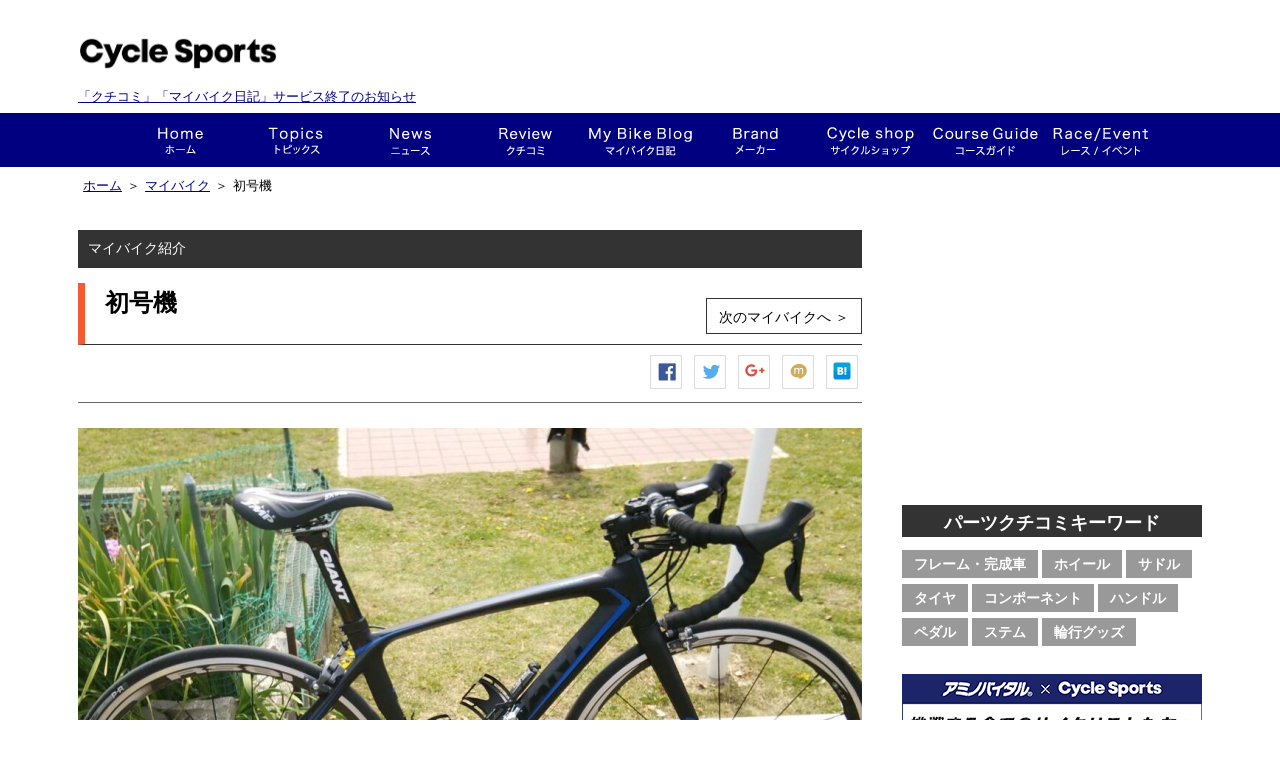

--- FILE ---
content_type: text/html; charset=utf-8
request_url: https://my.cyclesports.jp/mybike/show/1390?from=thumbnail
body_size: 61513
content:
<!DOCTYPE html>
<html>

<head profile="http://www.w3.org/1999/xhtml/vocab">
  <script async src="//pagead2.googlesyndication.com/pagead/js/adsbygoogle.js"></script>
  <script>
  (adsbygoogle = window.adsbygoogle || []).push({
  google_ad_client: "ca-pub-9954395193987966",
  enable_page_level_ads: true
  });
  </script>
  <meta charset="UTF-8" />
  <title>初号機 natukiさんの This is my bike!! | サイクルスポーツ.ｊｐ</title>
  <meta http-equiv="Content-Type" content="text/html; charset=utf-8" />
<meta property="og:site_name" content="サイクルスポーツ.JP" />
<meta property="og:description" content="ジャイアント　TCRコンポジット1 2013年モデル。  カーボンフレーム＆ブレーキ以外アルテグラの..." />
<link rel="shortcut icon" href="https://my.cyclesports.jp/sites/all/themes/cyclesports_plus/favicon.ico" type="image/vnd.microsoft.icon" />
<meta property="og:type" content="article" />
<meta property="og:title" content="「初号機」natukiさんのThis is my bike!!" />
<meta name="Generator" content="Drupal 7 (http://drupal.org)" />
<meta name="description" content="「初号機」natukiさんのThis is my bike!!です。ログインして感想を投票しよう。サイクルスポーツ.jpであなたの自転車を登録できます！" />
<meta name="Keywords" content="ULTEGRA 6800系（リヤ11速）,WH-R81-C35,SMP HYBRID,mavic  Zxellium ELiTE" />
<meta property="og:image" content="https://my.cyclesports.jp/system/files/styles/image_fb_share/private/image_158.jpg?itok=gNu4Hc5y" />
  <link type="text/css" rel="stylesheet" href="https://my.cyclesports.jp/sites/default/files/css/css_xE-rWrJf-fncB6ztZfd2huxqgxu4WO-qwma6Xer30m4.css" media="all" />
<link type="text/css" rel="stylesheet" href="https://my.cyclesports.jp/sites/default/files/css/css_pfQB4yTRdcMCpOYZs2eLWIthmv3nStwO1Yg4dqPrgoU.css" media="all" />
<link type="text/css" rel="stylesheet" href="https://my.cyclesports.jp/sites/default/files/css/css_fEIYHf7a6__HmaZI0WMfFyuL6hwZU7kJ4ooi1KzkINI.css" media="all" />
<link type="text/css" rel="stylesheet" href="https://my.cyclesports.jp/sites/default/files/css/css_LDbKKhRcCOZvE55BQRbl5X5ntsanRXKV7AbXy9vcsaY.css" media="all" />

  <script type="text/javascript" src="https://my.cyclesports.jp/sites/default/files/js/js_x0MhBQfHNAIO1NwkQgzf_TGN4b8eMmKre3nqUfoQv3w.js"></script>
<script type="text/javascript" src="https://my.cyclesports.jp/sites/default/files/js/js_BLxotNs2yt7YGlf9QRI9L9AMfdnkQfnN-_ADBTW3SiE.js"></script>
<script type="text/javascript" src="https://my.cyclesports.jp/sites/default/files/js/js__YJOs_bWLVKbg5YOiB4WPq3NZBSJuxu2i_-JOK0_RsE.js"></script>
<script type="text/javascript" src="https://my.cyclesports.jp/sites/default/files/js/js_bwb3N80rnOFR4ApTTzRuC3D7COjv_eOO81SEH1dn4Lo.js"></script>
<script type="text/javascript">
<!--//--><![CDATA[//><!--
(function(i,s,o,g,r,a,m){i["GoogleAnalyticsObject"]=r;i[r]=i[r]||function(){(i[r].q=i[r].q||[]).push(arguments)},i[r].l=1*new Date();a=s.createElement(o),m=s.getElementsByTagName(o)[0];a.async=1;a.src=g;m.parentNode.insertBefore(a,m)})(window,document,"script","https://www.google-analytics.com/analytics.js","ga");ga("create", "UA-41862016-1", {"cookieDomain":"auto"});ga("send", "pageview");
//--><!]]>
</script>
<script type="text/javascript" src="https://my.cyclesports.jp/sites/default/files/js/js_NudgPP6uM_n7IpBv-yvSV2Fdm4p1lbwb3Uid-1Kk3sE.js"></script>
<script type="text/javascript">
<!--//--><![CDATA[//><!--
// User Heat Tag
(function(add, cla){window['UserHeatTag']=cla;window[cla]=window[cla]||function(){(window[cla].q=window[cla].q||[]).push(arguments)},window[cla].l=1*new Date();var ul=document.createElement('script');var tag = document.getElementsByTagName('script')[0];ul.async=1;ul.src=add;tag.parentNode.insertBefore(ul,tag);})('//uh.nakanohito.jp/uhj2/uh.js', '_uhtracker');_uhtracker({id:'uhKrzFiliR'});
//--><!]]>
</script>
<script type="text/javascript">
<!--//--><![CDATA[//><!--
jQuery.extend(Drupal.settings, {"basePath":"\/","pathPrefix":"","ajaxPageState":{"theme":"cyclesports_plus","theme_token":"sNnegNQtU1WHPjkBVXrwH-7YuynsI00_DpERxC66jUM","jquery_version":"1.8","js":{"0":1,"1":1,"sites\/all\/modules\/jquery_update\/replace\/jquery\/1.8\/jquery.min.js":1,"misc\/jquery.once.js":1,"misc\/drupal.js":1,"sites\/all\/modules\/jquery_update\/replace\/ui\/external\/jquery.cookie.js":1,"sites\/all\/modules\/jquery_update\/replace\/misc\/jquery.form.min.js":1,"misc\/ajax.js":1,"sites\/all\/modules\/jquery_update\/js\/jquery_update.js":1,"sites\/all\/modules\/lazyloader\/jquery.lazyloader.js":1,"sites\/all\/modules\/fb\/fb.js":1,"public:\/\/languages\/ja_6GfDn6_D3nzVRyHqPtn8Nd3LHSPCcBc-kLMaWkuEBA0.js":1,"sites\/all\/libraries\/colorbox\/jquery.colorbox-min.js":1,"sites\/all\/modules\/colorbox\/js\/colorbox.js":1,"sites\/all\/modules\/colorbox\/styles\/default\/colorbox_style.js":1,"sites\/all\/modules\/colorbox\/js\/colorbox_load.js":1,"sites\/all\/modules\/views\/js\/base.js":1,"misc\/progress.js":1,"sites\/all\/modules\/views\/js\/ajax_view.js":1,"sites\/all\/modules\/google_analytics\/googleanalytics.js":1,"2":1,"sites\/all\/themes\/cyclesports_common\/js\/cyclesports_common.js":1,"sites\/all\/themes\/cyclesports_common\/js\/cyclesports_banner.js":1,"sites\/all\/themes\/cyclesports_common\/js\/cyclesports_userinfo.js":1,"sites\/all\/themes\/cyclesports_common\/js\/jquery.animate-colors-min.js":1,"sites\/all\/themes\/cyclesports_plus\/js\/mybike.js":1,"sites\/all\/themes\/cyclesports_plus\/js\/cs_analytics.js":1,"sites\/all\/themes\/cyclesports_plus\/js\/wookmark.min.js":1,"sites\/all\/themes\/cyclesports_plus\/js\/jquery.tile.min.js":1,"sites\/all\/themes\/cyclesports_plus\/js\/jquery.shuffle.min.js":1,"sites\/all\/themes\/cyclesports_plus\/js\/jquery.bxslider.min.js":1,"sites\/all\/themes\/cyclesports_plus\/js\/cs_beginner_roadbyke.js":1,"3":1},"css":{"modules\/system\/system.base.css":1,"modules\/system\/system.menus.css":1,"modules\/system\/system.messages.css":1,"modules\/system\/system.theme.css":1,"modules\/comment\/comment.css":1,"sites\/all\/modules\/date\/date_api\/date.css":1,"sites\/all\/modules\/date\/date_popup\/themes\/datepicker.1.7.css":1,"modules\/field\/theme\/field.css":1,"sites\/all\/modules\/logintoboggan\/logintoboggan.css":1,"modules\/node\/node.css":1,"modules\/search\/search.css":1,"modules\/user\/user.css":1,"sites\/all\/modules\/views\/css\/views.css":1,"sites\/all\/modules\/lazyloader\/lazyloader.css":1,"sites\/all\/modules\/colorbox\/styles\/default\/colorbox_style.css":1,"sites\/all\/modules\/ctools\/css\/ctools.css":1,"sites\/all\/modules\/panels\/css\/panels.css":1,"sites\/all\/themes\/cyclesports_common\/css\/base.css":1,"sites\/all\/themes\/cyclesports_common\/css\/utility.css":1,"sites\/all\/themes\/cyclesports_common\/css\/compornent.css":1,"sites\/all\/themes\/cyclesports_common\/css\/layout.css":1,"sites\/all\/themes\/cyclesports_plus\/css\/admin_style.css":1,"sites\/all\/themes\/cyclesports_plus\/css\/cs_base.css":1,"sites\/all\/themes\/cyclesports_plus\/css\/common.css":1,"sites\/all\/themes\/cyclesports_plus\/css\/common2.css":1,"sites\/all\/themes\/cyclesports_plus\/css\/cs_fivestar.css":1,"sites\/all\/themes\/cyclesports_plus\/css\/cs_member.css":1,"sites\/all\/themes\/cyclesports_plus\/css\/cs_wom.css":1,"sites\/all\/themes\/cyclesports_plus\/css\/cs_parts.css":1,"sites\/all\/themes\/cyclesports_plus\/css\/cs_request.css":1,"sites\/all\/themes\/cyclesports_plus\/css\/cs_mybike.css":1,"sites\/all\/themes\/cyclesports_plus\/css\/cs_news.css":1,"sites\/all\/themes\/cyclesports_plus\/css\/cs_terms.css":1,"sites\/all\/themes\/cyclesports_plus\/css\/cs_help.css":1,"sites\/all\/themes\/cyclesports_plus\/css\/cs_banner.css":1,"sites\/all\/themes\/cyclesports_plus\/css\/cs_sns.css":1,"sites\/all\/themes\/cyclesports_plus\/css\/cs_ranking.css":1,"sites\/all\/themes\/cyclesports_plus\/css\/cs_notice.css":1,"sites\/all\/themes\/cyclesports_plus\/css\/cs_course_guide.css":1,"sites\/all\/themes\/cyclesports_plus\/css\/cs_campaign.css":1,"sites\/all\/themes\/cyclesports_plus\/css\/cs_beginner_roadbyke.css":1,"sites\/all\/themes\/cyclesports_plus\/css\/cyclesports_plus.css":1,"sites\/all\/themes\/cyclesports_plus\/css\/module_reset.css":1}},"colorbox":{"opacity":"0.85","current":"{current} of {total}","previous":"\u00ab Prev","next":"Next \u00bb","close":"Close","maxWidth":"98%","maxHeight":"98%","fixed":true,"mobiledetect":true,"mobiledevicewidth":"480px"},"views":{"ajax_path":"\/views\/ajax","ajaxViews":{"views_dom_id:da1527a020b910caa6d1aea05ecdc25f":{"view_name":"mybike_diary_view","view_display_id":"default","view_args":"1390","view_path":"mybike\/show\/1390","view_base_path":"mybike\/diary","view_dom_id":"da1527a020b910caa6d1aea05ecdc25f","pager_element":0}}},"urlIsAjaxTrusted":{"\/views\/ajax":true},"googleanalytics":{"trackColorbox":1}});
//--><!]]>
</script>
</head>
<body class="html not-front not-logged-in one-sidebar sidebar-first page-mybike page-mybike-show page-mybike-show- page-mybike-show-1390" >
    <div id="page-wrapper">
  <div id="header">
    <div class="header__upper">
  <div style="width: 400px;" class="header__logo">
    <p class="header__logo__site-title"><a href="https://old.cyclesports.jp/"><img src="/sites/all/themes/cyclesports_plus/images/layout/logo.png?v=2019020805"></a></p>
        <p class="endMes" style="margin: 0; font-size: 13px;padding-top: 12px;"><a href="https://www.cyclesports.jp/announcement2022/">「クチコミ」「マイバイク日記」サービス終了のお知らせ</a></p>
  </div>
  <div class="header__banner">
      </div>
  <div class="header__user">
      </div>
</div>
<div id="g-navi">
  <div class="wrapper">
    <div class="inner">
      <ul class="g-navi__menu">
        <li class="g-navi__menu__item g-navi__menu__item--home">
          <a href="https://old.cyclesports.jp/" class="g-navi__menu__item__btn">ホーム</a>
        </li>
        <li class="g-navi__menu__item g-navi__menu__item--cyspo-topics">
          <a href="https://old.cyclesports.jp/articles" class="g-navi__menu__item__btn">トピックス</a>
        </li>
        <li class="g-navi__menu__item g-navi__menu__item--news">
          <a href="https://old.cyclesports.jp/depot" class="g-navi__menu__item__btn">ニュース</a>
          <div class="sub-menu-area">
            <ul class="g-navi__menu__sub-menu">
              <li class="g-navi__menu__sub-menu__item">
                <a href="https://old.cyclesports.jp/depot?qt-news_list_tab=1" class="g-navi__menu__sub-menu__item__btn">新製品</a>
              </li>
              <li class="g-navi__menu__sub-menu__item">
                <a href="https://old.cyclesports.jp/depot?qt-news_list_tab=2" class="g-navi__menu__sub-menu__item__btn">レース</a>
              </li>
              <li class="g-navi__menu__sub-menu__item">
                <a href="https://old.cyclesports.jp/depot?qt-news_list_tab=3" class="g-navi__menu__sub-menu__item__btn">イベント</a>
              </li>
              <li class="g-navi__menu__sub-menu__item">
                <a href="https://old.cyclesports.jp/depot?qt-news_list_tab=4" class="g-navi__menu__sub-menu__item__btn">ショップ</a>
              </li>
              <li class="g-navi__menu__sub-menu__item">
                <a href="https://old.cyclesports.jp/depot?qt-news_list_tab=5" class="g-navi__menu__sub-menu__item__btn">試乗会</a>
              </li>
              <li class="g-navi__menu__sub-menu__item">
                <a href="https://old.cyclesports.jp/depot?qt-news_list_tab=6" class="g-navi__menu__sub-menu__item__btn">その他</a>
              </li>
            </ul>
          </div>
        </li>
        <li class="g-navi__menu__item g-navi__menu__item--wom">
          <a href="/parts/top" class="g-navi__menu__item__btn">クチコミ</a>
          <div class="sub-menu-area">
            <ul class="g-navi__menu__sub-menu">
              <li class="g-navi__menu__sub-menu__item">
                <a href="/parts/search/category/frame" class="g-navi__menu__sub-menu__item__btn">フレーム・完成車</a>
              </li>
              <li class="g-navi__menu__sub-menu__item">
                <a href="/parts/search/category/wheel" class="g-navi__menu__sub-menu__item__btn">ホイール</a>
              </li>
              <li class="g-navi__menu__sub-menu__item">
                <a href="/parts/search/category/saddle" class="g-navi__menu__sub-menu__item__btn">サドル</a>
              </li>
              <li class="g-navi__menu__sub-menu__item">
                <a href="/parts/search/category/component" class="g-navi__menu__sub-menu__item__btn">コンポーネント</a>
              </li>
              <li class="g-navi__menu__sub-menu__item">
                <a href="/parts/search/category/tire" class="g-navi__menu__sub-menu__item__btn">タイヤ</a>
              </li>
              <li class="g-navi__menu__sub-menu__item">
                <a href="/parts/search/category/handle" class="g-navi__menu__sub-menu__item__btn">ハンドル</a>
              </li>
              <li class="g-navi__menu__sub-menu__item">
                <a href="/parts/search/category/pedal" class="g-navi__menu__sub-menu__item__btn">ペダル</a>
              </li>
              <li class="g-navi__menu__sub-menu__item">
                <a href="/parts/search/category/stem" class="g-navi__menu__sub-menu__item__btn">ステム</a>
              </li>
              <li class="g-navi__menu__sub-menu__item">
                <a href="/parts/search/category/carry" class="g-navi__menu__sub-menu__item__btn">輪行グッズ</a>
              </li>
            </ul>
          </div>
        </li>
        <li class="g-navi__menu__item g-navi__menu__item--mybike">
          <a href="/mybike/top" class="g-navi__menu__item__btn">This is my bike!!</a>
          <div class="sub-menu-area">
            <ul class="g-navi__menu__sub-menu">
              <li class="g-navi__menu__sub-menu__item">
                <a href="/mybike/search_result/sort/new" class="g-navi__menu__sub-menu__item__btn">This is my bike!!一覧</a>
              </li>
              <li class="g-navi__menu__sub-menu__item">
                <a href="/mybike/diary/list/sort/new" class="g-navi__menu__sub-menu__item__btn">マイバイク日記</a>
              </li>
              <li class="g-navi__menu__sub-menu__item">
                <a href="/mybike/interview/list" class="g-navi__menu__sub-menu__item__btn">インタビュー</a>
              </li>
            </ul>
          </div>
        </li>
        <li class="g-navi__menu__item g-navi__menu__item--brand">
          <a href="https://old.cyclesports.jp/brand" class="g-navi__menu__item__btn">メーカー</a>
          <div class="sub-menu-area">
            <ul class="g-navi__menu__sub-menu">
              <li class="g-navi__menu__sub-menu__item">
                <a href="https://old.cyclesports.jp/brand?qt-meker_index_tab=1" class="g-navi__menu__sub-menu__item__btn">ROAD（オンロード系）</a>
              </li>
              <li class="g-navi__menu__sub-menu__item">
                <a href="https://old.cyclesports.jp/brand?qt-meker_index_tab=2" class="g-navi__menu__sub-menu__item__btn">MTB（オフロード系）</a>
              </li>
              <li class="g-navi__menu__sub-menu__item">
                <a href="https://old.cyclesports.jp/brand?qt-meker_index_tab=3" class="g-navi__menu__sub-menu__item__btn">パーツ</a>
              </li>
              <li class="g-navi__menu__sub-menu__item">
                <a href="https://old.cyclesports.jp/brand?qt-meker_index_tab=4" class="g-navi__menu__sub-menu__item__btn">ウェア＆ギア</a>
              </li>
            </ul>
          </div>
        </li>
        <li class="g-navi__menu__item g-navi__menu__item--shopnavi">
          <a href="https://old.cyclesports.jp/shopnavi" class="g-navi__menu__item__btn">ショップ</a>
        </li>
        <li class="g-navi__menu__item g-navi__menu__item--course">
          <a href="/course/top/" class="g-navi__menu__item__btn">コースガイド</a>
        </li>
        <li class="g-navi__menu__item g-navi__menu__item--race-event">
          <a href="https://old.cyclesports.jp/race-event_calendar" class="g-navi__menu__item__btn">レース・イベント</a>
        </li>
      </ul>
    </div>
  </div>
</div>
  </div>

  <div id="contents">
    
          <div class="breadcrumb">
        <div class="breadcrumb__inner">
          <ul class="breadcrumb__list"><li class="breadcrumb__list__item"><span><a href="https://old.cyclesports.jp/">ホーム</a></span></li><li class="breadcrumb__list__item">＞<span><a href="/mybike/top">マイバイク</a></span></li><li class="breadcrumb__list__item">＞<span>初号機</span></li></ul>        </div>
      </div>
    
    <div class="contents__wrapper">
      <div class="contents__inner">
        
        <div class="contents__main contents__inner__left">
            <div class="region region-content">
    <div id="block-system-main" class="block block-system">

    
  <div class="content">
    <div class="view view-mybike-show-view view-id-mybike_show_view view-display-id-page view-dom-id-6374651df4c5fb3501a656878a476e32">
        
  
  
      <div class="view-content">
        <div class="views-row views-row-1 views-row-odd views-row-first views-row-last">
    <!--
This is my bike コンテンツ表示時に適用されるテンプレート
ビューモード毎に表示するテンプレートを指定
-->
  <div class="mybike__detail">
  <div class="container-box">
    <div class="container-box__contents-title">
      マイバイク紹介
    </div>

    <div class="container-box__heading">
      <h1>初号機</h1>
              <div class="container-box__heading__info">
          <a href="/mybike/show/1389" class="button">次のマイバイクへ ＞</a>
        </div>
          </div><!-- /.container-box__heading -->

    <div class="container-box__content">
      <div class="mybike__detail__top">
        <div class="mybike__detail__social is-top">
          <ul class="sns-button">
  <li class="sns-button__item sns-button__item--facebook">
    <a href="javascript:void(0);" onclick="window.open('http://www.facebook.com/sharer.php?u=https://my.cyclesports.jp/mybike/show/1390', '', 'width=600,height=400');" rel="nofollow" title="Facebook シェア">Facebook シェア</a>
  </li>
  <li class="sns-button__item sns-button__item--twitter">
    <a href="javascript:void(0);" onclick="window.open('http://twitter.com/share?via=cyspo&url=https://my.cyclesports.jp/mybike/show/1390&text=初号機', '', 'width=600,height=400');" title="ツイートする">ツイートする</a>
  </li>
  <li class="sns-button__item sns-button__item--google">
    <a href="javascript:void(0);" onclick="window.open('https://plus.google.com/share?url=https://my.cyclesports.jp/mybike/show/1390', '', 'width=600,height=400');"  title="Google+で共有する">Google+で共有する</a>
  </li>
  <li class="sns-button__item sns-button__item--mixi">
    <a href="javascript:void(0);" onclick="window.open('http://mixi.jp/share.pl?u=https://my.cyclesports.jp/mybike/show/1390', '', 'width=800,height=600');"  title="mixiチェック">mixiチェック</a>
  </li>
  <li class="sns-button__item sns-button__item--hatena">
    <a href="javascript:void(0);" onclick="window.open('http://b.hatena.ne.jp/add?url=https://my.cyclesports.jp/mybike/show/1390', '', 'width=800,height=600');"  title="はてなブックマーク">はてなブックマーク</a>
  </li>
</ul>        </div>
        <div class="mybike__detail__image">
          <span class="wrap-img">
            <a href="https://my.cyclesports.jp/system/files/styles/default/private/image_158.jpg?itok=l39X3FDP" title="初号機" class="colorbox" data-colorbox-gallery="gallery-node-1390-opQ-D72-MoE" data-cbox-img-attrs="{&quot;title&quot;: &quot;&quot;, &quot;alt&quot;: &quot;&quot;}"><img typeof="foaf:Image" data-src="https://my.cyclesports.jp/system/files/styles/image_mybike_detail/private/image_158.jpg?itok=xEzkmhGu" src="https://my.cyclesports.jp/sites/all/modules/lazyloader/image_placeholder.gif" width="784" height="528" alt="" title="" /><noscript><img typeof="foaf:Image" src="https://my.cyclesports.jp/system/files/styles/image_mybike_detail/private/image_158.jpg?itok=xEzkmhGu" width="784" height="528" alt="" title="" /></noscript></a>          </span>
        </div>
        <div class="mybike__detail__data">
          コメント：0 / View：7252        </div>
        
        <div class="mybike__detail__action clearfix">
          
                            </div><!-- /.mybike__detail__action -->

      </div><!-- /.mybike__detail__top -->

      <div class="mybike__detail__diaries">
        <div class="view view-mybike-diary-view view-id-mybike_diary_view view-display-id-default view-dom-id-da1527a020b910caa6d1aea05ecdc25f">
        
  
  
      <div class="view-empty">
      <div class="container-box__content__heading">
  <h2>マイバイク日記</h2>
  <div class="container-box__content__heading__info">
    <a href="/help/mybike_diary">マイバイク日記とは ＞</a>
  </div>
</div>

<ul class="new-list clearfix">
      <li class="empty">まだ日記は投稿されていません</li>
  </ul>
    </div>
  
  
  
  
  
  
</div>      </div>

      <div class="mybike__detail__owner">
        <div class="mybike__detail__owner__data clearfix">
          <div class="mybike__detail__owner__data__user">
            <div class="mybike__detail__owner__data__user__image">
                <div class="user-picture">
    <img typeof="foaf:Image" data-src="https://my.cyclesports.jp/system/files/styles/user-picture/private/pictures/picture-569-1387928571.jpg?itok=Ets73xkI" src="https://my.cyclesports.jp/sites/all/modules/lazyloader/image_placeholder.gif" width="69" height="69" alt="ユーザー natuki の写真" title="ユーザー natuki の写真" /><noscript><img typeof="foaf:Image" src="https://my.cyclesports.jp/system/files/styles/user-picture/private/pictures/picture-569-1387928571.jpg?itok=Ets73xkI" width="69" height="69" alt="ユーザー natuki の写真" title="ユーザー natuki の写真" /></noscript>  </div>
            </div>
            <span class="mybike__detail__owner__data__user__name">
              <a href="/history/569">natuki</a>さん            </span>
            <div class="mybike__detail__owner__data__user__badges">
                          </div>
          </div>

          <div class="mybike__detail__owner__data__personal-profile">
            <ul class="personal-profile mb10 clearfix">
              <li>
                <strong>年齢</strong>：ひみつ              </li>
              <li>
                <strong>体重</strong>：ひみつ              </li>
              <li>
                <strong>身長</strong>：ひみつ              </li>
              <li>
                <strong>スポーツバイク暦</strong>：13年              </li>
              <li>
                <strong>属性</strong>：ロングライド志向              </li>
              <li>
                <strong>脚質</strong>：クライマー              </li>
            </ul>
            <ul class="personal-profile personal-profile--distance">
              <li>
                <strong>総走行距離</strong>：0.0 km
              </li>
              <li>
                <strong>このバイクの走行距離</strong>：0.0 km
              </li>
            </ul>
          </div>
        </div><!-- /.mybike__detail__owner__data -->

        <div class="mybike__detail__owner__comment">
          <h3>オーナーのコメント</h3>
          <p>
            ジャイアント　TCRコンポジット1 2013年モデル。<br>カーボンフレーム＆ブレーキ以外アルテグラのコストパフォーマンスの良い所と、色に惹かれました！？<br>ブレーキはアルテグラに変更済みです。          </p>
        </div>

        <div class="mybike__detail__owner__bike-data">
          <table>
            <tr>
              <th>購入時期</th>
              <th>比較検討したバイク</th>
            </tr>
            <tr>
              <td class="pb10">
                <span class="date-display-single" property="dc:date" datatype="xsd:dateTime" content="2013-12-01T00:00:00+09:00">2013/12</span>              </td>
              <td class="pb10">
                トレック　マドン4.3              </td>
            </tr>
            <tr>
              <th colspan="2">購入の決め手</th>
            </tr>
            <tr>
              <td colspan="2">
                                  コンポーネントがアルテグラであった為                              </td>
            </tr>
          </table>
        </div>
      </div><!-- /.mybike__detail__owner -->

      <div class="mybike__detail__spec">

        <div class="container-box__content__heading">
          <h2>スペック</h2>
        </div>
        <div class="spec_data clearfix">
          <ul class="spec_list clearfix">
                                      <li class="list_line">
                <dl class="clearfix">
                  <dt>ホイール</dt>
                  <dd>
                    <div>
                                              <SPAN>
    WH-R81-C35  </SPAN>
                    </div>
                  </dd>
                </dl>
              </li>
                                      <li class="list_line">
                <dl class="clearfix">
                  <dt>サドル</dt>
                  <dd>
                    <div>
                                              <SPAN>
    SMP HYBRID  </SPAN>
                    </div>
                  </dd>
                </dl>
              </li>
                                                  <li class="list_line">
                <dl class="clearfix">
                  <dt>コンポーネント</dt>
                  <dd>
                    <div>
                        <SPAN>
    <a href="/parts/show/870">ULTEGRA 6800系（リヤ11速）</a> (<a href="/parts/search_result/category/component/maker/42" class="maker">SHIMANO/シマノ</a>)  </SPAN>
                                          </div>
                  </dd>
               </dl>
              </li>
                                      <li class="list_line">
                <dl class="clearfix">
                  <dt>ペダル</dt>
                  <dd>
                    <div>
                                              <SPAN>
    mavic  Zxellium ELiTE  </SPAN>
                    </div>
                  </dd>
                </dl>
              </li>
                                                          </ul>
        </div>
      </div><!-- /.mybike__detail__spec -->


      
      <div class="mybike__detail__page-ejection">
        <ul class="page-ejection">
                      <li class="previous"><a href="/mybike/show/1394">前へ</a></li>
                    <li class="show-list"><a href="/mybike/search_result/sort/new">新着一覧</a></li>
                      <li class="next"><a href="/mybike/show/1389">次へ</a></li>
                  </ul>
      </div><!-- /.mybike__detail__page-ejection -->

      <div class="mybike__detail__impression">
        <div class="container-box__content__heading">
          <h2>みんなの感想</h2>
        </div>

        

        <div class="mybike__detail__vote-report">
          <div class="report_box clearfix">
            <p>かっこいい！</p>
            <img id="chart-cool_chart_pc" class="chart" typeof="foaf:Image" data-src="//chart.googleapis.com/chart?chd=t%3A100&amp;cht=bhs&amp;chs=575x16&amp;chco=00ba65&amp;chf=" src="https://my.cyclesports.jp/sites/all/modules/lazyloader/image_placeholder.gif" alt="Chart" /><noscript><img id="chart-cool_chart_pc" class="chart" typeof="foaf:Image" src="//chart.googleapis.com/chart?chd=t%3A100&amp;cht=bhs&amp;chs=575x16&amp;chco=00ba65&amp;chf=" alt="Chart" /></noscript>            <span>(3)</span>
          </div>
          <div class="report_box clearfix">
            <p>マニアック！</p>
            <img id="chart-maniac_chart_pc" class="chart" typeof="foaf:Image" data-src="//chart.googleapis.com/chart?chd=t%3A0&amp;cht=bhs&amp;chs=575x16&amp;chco=00ba65&amp;chf=" src="https://my.cyclesports.jp/sites/all/modules/lazyloader/image_placeholder.gif" alt="Chart" /><noscript><img id="chart-maniac_chart_pc" class="chart" typeof="foaf:Image" src="//chart.googleapis.com/chart?chd=t%3A0&amp;cht=bhs&amp;chs=575x16&amp;chco=00ba65&amp;chf=" alt="Chart" /></noscript>            <span>(0)</span>
          </div>
          <div class="report_box clearfix">
            <p>リスペクト！</p>
            <img id="chart-respect_chart_pc" class="chart" typeof="foaf:Image" data-src="//chart.googleapis.com/chart?chd=t%3A0&amp;cht=bhs&amp;chs=575x16&amp;chco=00ba65&amp;chf=" src="https://my.cyclesports.jp/sites/all/modules/lazyloader/image_placeholder.gif" alt="Chart" /><noscript><img id="chart-respect_chart_pc" class="chart" typeof="foaf:Image" src="//chart.googleapis.com/chart?chd=t%3A0&amp;cht=bhs&amp;chs=575x16&amp;chco=00ba65&amp;chf=" alt="Chart" /></noscript>            <span>(0)</span>
          </div>
          <div class="report_box report_box_last clearfix">
            <p>参考になった！</p>
            <img id="chart-reference_chart_pc" class="chart" typeof="foaf:Image" data-src="//chart.googleapis.com/chart?chd=t%3A33.333333333333&amp;cht=bhs&amp;chs=575x16&amp;chco=00ba65&amp;chf=" src="https://my.cyclesports.jp/sites/all/modules/lazyloader/image_placeholder.gif" alt="Chart" /><noscript><img id="chart-reference_chart_pc" class="chart" typeof="foaf:Image" src="//chart.googleapis.com/chart?chd=t%3A33.333333333333&amp;cht=bhs&amp;chs=575x16&amp;chco=00ba65&amp;chf=" alt="Chart" /></noscript>            <span>(1)</span>
          </div>
        </div><!-- /.mybike__detail__vote-report -->

      </div><!-- /.mybike__detail__impression -->

    </div><!-- /.container-box__content -->

    
    
    <div class="container-box__button">
      <div class="mybike__detail__social is-bottom">
        <ul class="sns-button">
  <li class="sns-button__item sns-button__item--facebook">
    <a href="javascript:void(0);" onclick="window.open('http://www.facebook.com/sharer.php?u=https://my.cyclesports.jp/mybike/show/1390', '', 'width=600,height=400');" rel="nofollow" title="Facebook シェア">Facebook シェア</a>
  </li>
  <li class="sns-button__item sns-button__item--twitter">
    <a href="javascript:void(0);" onclick="window.open('http://twitter.com/share?via=cyspo&url=https://my.cyclesports.jp/mybike/show/1390&text=初号機', '', 'width=600,height=400');" title="ツイートする">ツイートする</a>
  </li>
  <li class="sns-button__item sns-button__item--google">
    <a href="javascript:void(0);" onclick="window.open('https://plus.google.com/share?url=https://my.cyclesports.jp/mybike/show/1390', '', 'width=600,height=400');"  title="Google+で共有する">Google+で共有する</a>
  </li>
  <li class="sns-button__item sns-button__item--mixi">
    <a href="javascript:void(0);" onclick="window.open('http://mixi.jp/share.pl?u=https://my.cyclesports.jp/mybike/show/1390', '', 'width=800,height=600');"  title="mixiチェック">mixiチェック</a>
  </li>
  <li class="sns-button__item sns-button__item--hatena">
    <a href="javascript:void(0);" onclick="window.open('http://b.hatena.ne.jp/add?url=https://my.cyclesports.jp/mybike/show/1390', '', 'width=800,height=600');"  title="はてなブックマーク">はてなブックマーク</a>
  </li>
</ul>      </div>
    </div>
  </div>
</div>
  </div>
    </div>
  
  
  
  
  
  
</div>  </div>
</div>
<div id="block-views-mybike-image-view-block-1" class="block block-views">

    
  <div class="content">
    <div class="view view-mybike-image-view view-id-mybike_image_view view-display-id-block_1 view-dom-id-cac9ccc71b580d2677f730e775a89414">
        
  
  
      <div class="view-content">
      <div class="mybike__thumbnail">
  <div class="container-box">
    <div class="container-box__heading">
      <h2>この他のThis is my bike!!</h2>
      <div class="container-box__heading__info">
        <a href="/mybike/search_result/sort/view?from=thumbnail" class="button">一覧はこちら ＞</a>
      </div>
    </div>
    <div class="container-box__content">
      <ul class="cs-thumbnail-list clearfix">
                  <li >
            <!--
This is my bike コンテンツ表示時に適用されるテンプレート
ビューモード毎に表示するテンプレートを指定
-->
  <a href="/mybike/show/9232?from=thumbnail">
  <div class="detail">
    <span class="bike-title">DEVAGE Pro</span>
    <span class="view">4764</span>
  </div>

  <img typeof="foaf:Image" data-src="https://my.cyclesports.jp/system/files/styles/image_mybike_thmubnail/private/DSC_0132.JPG?itok=BmcmR-TB" src="https://my.cyclesports.jp/sites/all/modules/lazyloader/image_placeholder.gif" width="150" height="102" alt="" /><noscript><img typeof="foaf:Image" src="https://my.cyclesports.jp/system/files/styles/image_mybike_thmubnail/private/DSC_0132.JPG?itok=BmcmR-TB" width="150" height="102" alt="" /></noscript></a>          </li>
                  <li >
            <!--
This is my bike コンテンツ表示時に適用されるテンプレート
ビューモード毎に表示するテンプレートを指定
-->
  <a href="/mybike/show/1970?from=thumbnail">
  <div class="detail">
    <span class="bike-title">BOMA REFALE</span>
    <span class="view">7505</span>
  </div>

  <img typeof="foaf:Image" data-src="https://my.cyclesports.jp/system/files/styles/image_mybike_thmubnail/private/01.jpg?itok=CF7o2fgZ" src="https://my.cyclesports.jp/sites/all/modules/lazyloader/image_placeholder.gif" width="150" height="102" alt="" /><noscript><img typeof="foaf:Image" src="https://my.cyclesports.jp/system/files/styles/image_mybike_thmubnail/private/01.jpg?itok=CF7o2fgZ" width="150" height="102" alt="" /></noscript></a>          </li>
                  <li >
            <!--
This is my bike コンテンツ表示時に適用されるテンプレート
ビューモード毎に表示するテンプレートを指定
-->
  <a href="/mybike/show/4738?from=thumbnail">
  <div class="detail">
    <span class="bike-title">レフトドライブ</span>
    <span class="view">6890</span>
  </div>

  <img typeof="foaf:Image" data-src="https://my.cyclesports.jp/system/files/styles/image_mybike_thmubnail/private/2014-12-02%2004.16.59.jpg?itok=dGotZ3Vl" src="https://my.cyclesports.jp/sites/all/modules/lazyloader/image_placeholder.gif" width="150" height="102" alt="" /><noscript><img typeof="foaf:Image" src="https://my.cyclesports.jp/system/files/styles/image_mybike_thmubnail/private/2014-12-02%2004.16.59.jpg?itok=dGotZ3Vl" width="150" height="102" alt="" /></noscript></a>          </li>
                  <li >
            <!--
This is my bike コンテンツ表示時に適用されるテンプレート
ビューモード毎に表示するテンプレートを指定
-->
  <a href="/mybike/show/2593?from=thumbnail">
  <div class="detail">
    <span class="bike-title">Time First </span>
    <span class="view">8005</span>
  </div>

  <img typeof="foaf:Image" data-src="https://my.cyclesports.jp/system/files/styles/image_mybike_thmubnail/private/IMG_0232.JPG?itok=bUrryHU_" src="https://my.cyclesports.jp/sites/all/modules/lazyloader/image_placeholder.gif" width="150" height="102" alt="" /><noscript><img typeof="foaf:Image" src="https://my.cyclesports.jp/system/files/styles/image_mybike_thmubnail/private/IMG_0232.JPG?itok=bUrryHU_" width="150" height="102" alt="" /></noscript></a>          </li>
                  <li class="rows-last">
            <!--
This is my bike コンテンツ表示時に適用されるテンプレート
ビューモード毎に表示するテンプレートを指定
-->
  <a href="/mybike/show/2298?from=thumbnail">
  <div class="detail">
    <span class="bike-title">BIANCHI SEMPRE2012</span>
    <span class="view">5981</span>
  </div>

  <img typeof="foaf:Image" data-src="https://my.cyclesports.jp/system/files/styles/image_mybike_thmubnail/private/image_150.jpg?itok=Gvn-vUO9" src="https://my.cyclesports.jp/sites/all/modules/lazyloader/image_placeholder.gif" width="150" height="102" alt="" /><noscript><img typeof="foaf:Image" src="https://my.cyclesports.jp/system/files/styles/image_mybike_thmubnail/private/image_150.jpg?itok=Gvn-vUO9" width="150" height="102" alt="" /></noscript></a>          </li>
                  <li >
            <!--
This is my bike コンテンツ表示時に適用されるテンプレート
ビューモード毎に表示するテンプレートを指定
-->
  <a href="/mybike/show/4535?from=thumbnail">
  <div class="detail">
    <span class="bike-title">mikuracing</span>
    <span class="view">6494</span>
  </div>

  <img typeof="foaf:Image" data-src="https://my.cyclesports.jp/system/files/styles/image_mybike_thmubnail/private/Bu15TGhCEAI1Ofa.jpg?itok=RNd58H79" src="https://my.cyclesports.jp/sites/all/modules/lazyloader/image_placeholder.gif" width="150" height="102" alt="" /><noscript><img typeof="foaf:Image" src="https://my.cyclesports.jp/system/files/styles/image_mybike_thmubnail/private/Bu15TGhCEAI1Ofa.jpg?itok=RNd58H79" width="150" height="102" alt="" /></noscript></a>          </li>
                  <li >
            <!--
This is my bike コンテンツ表示時に適用されるテンプレート
ビューモード毎に表示するテンプレートを指定
-->
  <a href="/mybike/show/1806?from=thumbnail">
  <div class="detail">
    <span class="bike-title"> Julia</span>
    <span class="view">6602</span>
  </div>

  <img typeof="foaf:Image" data-src="https://my.cyclesports.jp/system/files/styles/image_mybike_thmubnail/private/%E3%81%8A%E8%8A%B1%E8%A6%8B%E3%82%B5%E3%82%AF%E3%83%A9%E3%83%A9%E3%82%A4%E3%83%89%EF%BC%91.jpg?itok=qHxX-Hrp" src="https://my.cyclesports.jp/sites/all/modules/lazyloader/image_placeholder.gif" width="150" height="102" alt="" /><noscript><img typeof="foaf:Image" src="https://my.cyclesports.jp/system/files/styles/image_mybike_thmubnail/private/%E3%81%8A%E8%8A%B1%E8%A6%8B%E3%82%B5%E3%82%AF%E3%83%A9%E3%83%A9%E3%82%A4%E3%83%89%EF%BC%91.jpg?itok=qHxX-Hrp" width="150" height="102" alt="" /></noscript></a>          </li>
                  <li >
            <!--
This is my bike コンテンツ表示時に適用されるテンプレート
ビューモード毎に表示するテンプレートを指定
-->
  <a href="/mybike/show/1798?from=thumbnail">
  <div class="detail">
    <span class="bike-title">ODELON BMC 1号機</span>
    <span class="view">6532</span>
  </div>

  <img typeof="foaf:Image" data-src="https://my.cyclesports.jp/system/files/styles/image_mybike_thmubnail/private/SN3S0721.JPG?itok=Pu9xalaq" src="https://my.cyclesports.jp/sites/all/modules/lazyloader/image_placeholder.gif" width="150" height="102" alt="" /><noscript><img typeof="foaf:Image" src="https://my.cyclesports.jp/system/files/styles/image_mybike_thmubnail/private/SN3S0721.JPG?itok=Pu9xalaq" width="150" height="102" alt="" /></noscript></a>          </li>
                  <li >
            <!--
This is my bike コンテンツ表示時に適用されるテンプレート
ビューモード毎に表示するテンプレートを指定
-->
  <a href="/mybike/show/2520?from=thumbnail">
  <div class="detail">
    <span class="bike-title">お座敷専用ドグマ</span>
    <span class="view">106507</span>
  </div>

  <img typeof="foaf:Image" data-src="https://my.cyclesports.jp/system/files/styles/image_mybike_thmubnail/private/IMG_5310.JPG?itok=BkJO_KmE" src="https://my.cyclesports.jp/sites/all/modules/lazyloader/image_placeholder.gif" width="150" height="102" alt="" /><noscript><img typeof="foaf:Image" src="https://my.cyclesports.jp/system/files/styles/image_mybike_thmubnail/private/IMG_5310.JPG?itok=BkJO_KmE" width="150" height="102" alt="" /></noscript></a>          </li>
                  <li class="rows-last">
            <!--
This is my bike コンテンツ表示時に適用されるテンプレート
ビューモード毎に表示するテンプレートを指定
-->
  <a href="/mybike/show/2428?from=thumbnail">
  <div class="detail">
    <span class="bike-title">Bianchi 1885</span>
    <span class="view">8714</span>
  </div>

  <img typeof="foaf:Image" data-src="https://my.cyclesports.jp/system/files/styles/image_mybike_thmubnail/private/image_138.jpg?itok=XqchzgJz" src="https://my.cyclesports.jp/sites/all/modules/lazyloader/image_placeholder.gif" width="150" height="102" alt="" /><noscript><img typeof="foaf:Image" src="https://my.cyclesports.jp/system/files/styles/image_mybike_thmubnail/private/image_138.jpg?itok=XqchzgJz" width="150" height="102" alt="" /></noscript></a>          </li>
                  <li >
            <!--
This is my bike コンテンツ表示時に適用されるテンプレート
ビューモード毎に表示するテンプレートを指定
-->
  <a href="/mybike/show/1474?from=thumbnail">
  <div class="detail">
    <span class="bike-title">ビアン君</span>
    <span class="view">7240</span>
  </div>

  <img typeof="foaf:Image" data-src="https://my.cyclesports.jp/system/files/styles/image_mybike_thmubnail/private/image_25.jpg?itok=fsuaVq44" src="https://my.cyclesports.jp/sites/all/modules/lazyloader/image_placeholder.gif" width="150" height="102" alt="" /><noscript><img typeof="foaf:Image" src="https://my.cyclesports.jp/system/files/styles/image_mybike_thmubnail/private/image_25.jpg?itok=fsuaVq44" width="150" height="102" alt="" /></noscript></a>          </li>
                  <li >
            <!--
This is my bike コンテンツ表示時に適用されるテンプレート
ビューモード毎に表示するテンプレートを指定
-->
  <a href="/mybike/show/1711?from=thumbnail">
  <div class="detail">
    <span class="bike-title">トシちゃん25歳</span>
    <span class="view">3334</span>
  </div>

  <img typeof="foaf:Image" data-src="https://my.cyclesports.jp/system/files/styles/image_mybike_thmubnail/private/DVC00039.JPG?itok=b45nZTPi" src="https://my.cyclesports.jp/sites/all/modules/lazyloader/image_placeholder.gif" width="150" height="102" alt="" /><noscript><img typeof="foaf:Image" src="https://my.cyclesports.jp/system/files/styles/image_mybike_thmubnail/private/DVC00039.JPG?itok=b45nZTPi" width="150" height="102" alt="" /></noscript></a>          </li>
                  <li >
            <!--
This is my bike コンテンツ表示時に適用されるテンプレート
ビューモード毎に表示するテンプレートを指定
-->
  <a href="/mybike/show/9478?from=thumbnail">
  <div class="detail">
    <span class="bike-title">CINELLI STRATO FASTE...</span>
    <span class="view">6056</span>
  </div>

  <img typeof="foaf:Image" data-src="https://my.cyclesports.jp/system/files/styles/image_mybike_thmubnail/private/IMG_4571.JPG?itok=gAeMICzn" src="https://my.cyclesports.jp/sites/all/modules/lazyloader/image_placeholder.gif" width="150" height="102" alt="" /><noscript><img typeof="foaf:Image" src="https://my.cyclesports.jp/system/files/styles/image_mybike_thmubnail/private/IMG_4571.JPG?itok=gAeMICzn" width="150" height="102" alt="" /></noscript></a>          </li>
                  <li >
            <!--
This is my bike コンテンツ表示時に適用されるテンプレート
ビューモード毎に表示するテンプレートを指定
-->
  <a href="/mybike/show/9368?from=thumbnail">
  <div class="detail">
    <span class="bike-title">カメンディール号</span>
    <span class="view">3856</span>
  </div>

  <img typeof="foaf:Image" data-src="https://my.cyclesports.jp/system/files/styles/image_mybike_thmubnail/private/image_175.jpg?itok=BBpBo7_C" src="https://my.cyclesports.jp/sites/all/modules/lazyloader/image_placeholder.gif" width="150" height="102" alt="" /><noscript><img typeof="foaf:Image" src="https://my.cyclesports.jp/system/files/styles/image_mybike_thmubnail/private/image_175.jpg?itok=BBpBo7_C" width="150" height="102" alt="" /></noscript></a>          </li>
                  <li class="rows-last">
            <!--
This is my bike コンテンツ表示時に適用されるテンプレート
ビューモード毎に表示するテンプレートを指定
-->
  <a href="/mybike/show/8159?from=thumbnail">
  <div class="detail">
    <span class="bike-title">orange君</span>
    <span class="view">5020</span>
  </div>

  <img typeof="foaf:Image" data-src="https://my.cyclesports.jp/system/files/styles/image_mybike_thmubnail/private/SN3I01060001.jpg?itok=OmUp9fUJ" src="https://my.cyclesports.jp/sites/all/modules/lazyloader/image_placeholder.gif" width="150" height="102" alt="" /><noscript><img typeof="foaf:Image" src="https://my.cyclesports.jp/system/files/styles/image_mybike_thmubnail/private/SN3I01060001.jpg?itok=OmUp9fUJ" width="150" height="102" alt="" /></noscript></a>          </li>
              </ul>
    </div>
  </div>
</div>    </div>
  
  
  
  
  
  
</div>  </div>
</div>
<div id="block-block-30" class="block block-block">

    
  <div class="content">
    <div class="banner banner--footer-mini clearfix" id="banner--footer-mini">
</div>
  </div>
</div>
<div id="block-block-31" class="block block-block">

    
  <div class="content">
    <div class="contents__banner contents__banner--full">
  <div class="banner banner--footer div--footer" id="banner--footer">
  </div>
</div>
  </div>
</div>
<div id="block-block-15" class="block block-block">

    
  <div class="content">
    <div class="pt10 pb10 box00Inner">
<script type="text/javascript" src="https://cdn-fluct.sh.adingo.jp/f.js?G=1000054400"></script><script type="text/javascript">
<!--//--><![CDATA[// ><!--

    //<![CDATA[
    if(typeof(adingoFluct)!="undefined") adingoFluct.showAd('1000082653');
    //]]]]><![CDATA[>
  
//--><!]]>
</script></div>
  </div>
</div>
  </div>
        </div><!-- /.contents__main -->

                  <div class="contents__side contents__inner__right">

                          <div id="sidebar-first" class="column sidebar"><div class="section">
                  <div class="region region-sidebar-first">
    <div id="block-block-33" class="block block-block">

    
  <div class="content">
    <div class="banner banner--side-top" id="banner--side-top">
</div>
  </div>
</div>
<div id="block-block-40" class="block block-block">

    
  <div class="content">
    <!-- 投票バナー -->
  </div>
</div>
<div id="block-block-23" class="block block-block">

    
  <div class="content">
    <div class="wom-shortcut">
  <h2>パーツクチコミキーワード</h2>
  <div class="wom-shortcut__keywords">
    <ul>
      <li><a href="http://my.cyclesports.jp/parts/search_result/category/frame">フレーム・完成車</a></li>
      <li><a href="http://my.cyclesports.jp/parts/search_result/category/wheel">ホイール</a></li>
      <li><a href="http://my.cyclesports.jp/parts/search_result/category/saddle">サドル</a></li>
      <li><a href="http://my.cyclesports.jp/parts/search_result/category/tire">タイヤ</a></li>
      <li><a href="http://my.cyclesports.jp/parts/search_result/category/component">コンポーネント</a></li>
      <li><a href="http://my.cyclesports.jp/parts/search_result/category/handle">ハンドル</a></li>
      <li><a href="http://my.cyclesports.jp/parts/search_result/category/pedal">ペダル</a></li>
      <li><a href="http://my.cyclesports.jp/parts/search_result/category/stem">ステム</a></li>
      <li><a href="http://my.cyclesports.jp/parts/search_result/category/carry">輪行グッズ</a></li>
    </ul>
  </div>
</div>
  </div>
</div>
<div id="block-block-24" class="block block-block">

    
  <div class="content">
    <div class="banner banner--side" id="banner--side">
</div>
  </div>
</div>
<div id="block-block-29" class="block block-block">

    
  <div class="content">
    <div class="banner banner__own-ad clearfix">
<ul class="side__banner banner__list">
  <li class="side__banner__item aminovital__banner banner__list__item is-odd">
    <a href="https://cyclesportsjp-promo-aminovital.jp/" target="_blank" class="image-link">
      <img src="/sites/all/themes/cyclesports_plus/images/layout/banner_aminovital.png" alt="挑戦する全てのサイクリストたちへ　アミノバイタル">
    </a>
  </li>
  <li class="side__banner__item fb__banner banner__list__item is-even">
    <a href="https://www.facebook.com/CycleSports.jp" target="_blank" class="image-link">
      <img src="/sites/all/themes/cyclesports_plus/images/layout/banner_fb.jpg?20150810" alt="CYCLE SPORTS Facebook">
    </a>
  </li>
  <li class="side__banner__item tw__banner banner__list__item is-odd">
    <a href="https://twitter.com/cyspo" target="_blank" class="image-link">
      <img src="/sites/all/themes/cyclesports_plus/images/layout/banner_tw.jpg?20150810" alt="CYCLE SPORTS twitter">
    </a>
  </li>
  <li class="side__banner__item ciclissimo_fb__banner banner__list__item is-even">
    <a href="https://www.facebook.com/CICLISSIMO.YAESU" target="_blank" class="image-link">
      <img src="/sites/all/themes/cyclesports_plus/images/layout/banner_ciclissimo_fb.png?20170302" alt="CICLISSIMO ON facebook">
    </a>
  </li>
  <li class="side__banner__item ciclissimo_info__banner banner__list__item is-odd">
    <a href="http://www.cyclesports.jp/articles/detail/74965" target="_blank" class="image-link">
      <img src="/sites/all/themes/cyclesports_plus/images/layout/banner_ciclissimo_info.png" alt="CICLISSIMO マニアのためのサイクルロードレース・マガジン">
    </a>
  </li>
  <li class="side__banner__item attention_news__banner banner__list__item is-even">
    <a href="http://my.cyclesports.jp/special/beginner-roadbike" target="_blank" class="image-link">
      <img src="/sites/all/themes/cyclesports_plus/images/layout/banner_beginner_roadbike2017.gif" alt="入門者必見！ 10万円台ロードバイク">
    </a>
  </li>
  <li class="side__banner__item toukou__banner banner__list__item is-odd">
    <a href="http://www.cyclesports.jp/toukou" class="image-link">
      <img src="/sites/all/themes/cyclesports_plus/images/layout/banner_toukou.png" alt="随時投稿受付中！ 投稿広場">
    </a>
  </li>
</ul>
</div>
  </div>
</div>
  </div>
              </div></div> <!-- /.section, /#sidebar-first -->
                      </div><!-- /.contents__side -->
        
      </div><!-- ./contents__inner -->
    </div><!-- /.contents__wrapper -->
  </div><!-- /#contents -->

  <div id="footer">
    <div class="footer__page-top">
  <a href="#header" class="footer__page-top__link link--page-scroll">Page Top</a>
</div>
<div class="footer__upper">
  <div class="footer__sitecontents">
    <div class="footer__sitecontents__menu ">
      <div class="footer__column">
        <div class="footer__sitecontents__menu__item">
          <a href="https://old.cyclesports.jp/" class="footer__sitecontents__menu__item__link">ホーム</a>
        </div>
        <div class="footer__sitecontents__menu__item">
          <a href="https://old.cyclesports.jp/articles" class="footer__sitecontents__menu__item__link">トピックス</a>
        </div>
        <div class="footer__sitecontents__menu__item">
          <a href="https://old.cyclesports.jp/depot" class="footer__sitecontents__menu__item__link">ニュース</a>
          <ul class="footer__sitecontents__menu__sub-menu">
            <li>
              <a href="https://old.cyclesports.jp/depot?qt-news_list_tab=1">新製品</a>
            </li>
            <li>
              <a href="https://old.cyclesports.jp/depot?qt-news_list_tab=2">レース</a>
            </li>
            <li>
              <a href="https://old.cyclesports.jp/depot?qt-news_list_tab=3">イベント</a>
            </li>
            <li>
              <a href="https://old.cyclesports.jp/depot?qt-news_list_tab=4">ショップ</a>
            </li>
            <li>
              <a href="https://old.cyclesports.jp/depot?qt-news_list_tab=5">試乗会</a>
            </li>
            <li>
              <a href="https://old.cyclesports.jp/depot?qt-news_list_tab=6">その他</a>
            </li>
          </ul>
        </div>
      </div>
      <div class="footer__column">
        <div class="footer__sitecontents__menu__item">
          <a href="/parts/top" class="footer__sitecontents__menu__item__link">パーツクチコミ</a>
          <ul class="footer__sitecontents__menu__sub-menu">
            <li>
              <a href="/parts/search_result/category/frame">フレーム・完成車</a>
            </li>
            <li>
              <a href="/parts/search_result/category/wheel">ホイール</a>
            </li>
            <li>
              <a href="/parts/search_result/category/saddle">サドル</a>
            </li>
            <li>
              <a href="/parts/search_result/category/tire">タイヤ</a>
            </li>
            <li>
              <a href="/parts/search_result/category/component">コンポーネント</a>
            </li>
            <li>
              <a href="/parts/search_result/category/handle">ハンドル</a>
            </li>
            <li>
              <a href="/parts/search_result/category/pedal">ペダル</a>
            </li>
            <li>
              <a href="/parts/search_result/category/stem">ステム</a>
            </li>
            <li>
              <a href="/parts/search_result/category/carry">輪行グッズ</a>
            </li>
          </ul>
        </div>
        <div class="footer__sitecontents__menu__item">
          <a href="/mybike/top" class="footer__sitecontents__menu__item__link">マイバイク</a>
          <ul class="footer__sitecontents__menu__sub-menu">
            <li>
              <a href="/mybike/search_result/sort/new">マイバイク一覧</a>
            </li>
            <li>
              <a href="/mybike/diary/list/sort/new">マイバイク日記</a>
            </li>
            <li>
              <a href="/mybike/interview/list">インタビュー</a>
            </li>
          </ul>
        </div>
      </div>
      <div class="footer__column">
        <div class="footer__sitecontents__menu__item">
          <a href="https://old.cyclesports.jp/brand" class="footer__sitecontents__menu__item__link">メーカー</a>
          <ul class="footer__sitecontents__menu__sub-menu">
            <li>
              <a href="https://old.cyclesports.jp/brand?qt-meker_index_tab=1">オンロード</a>
            </li>
            <li>
              <a href="https://old.cyclesports.jp/brand?qt-meker_index_tab=2">オフロード</a>
            </li>
            <li>
              <a href="https://old.cyclesports.jp/brand?qt-meker_index_tab=3">パーツ</a>
            </li>
            <li>
              <a href="https://old.cyclesports.jp/brand?qt-meker_index_tab=4">ウェア・ギア</a>
            </li>
          </ul>
        </div>
        <div class="footer__sitecontents__menu__item">
          <a href="https://old.cyclesports.jp/shopnavi" class="footer__sitecontents__menu__item__link">サイクルショップ</a>
        </div>
        <div class="footer__sitecontents__menu__item">
          <a href="/course/top/" class="footer__sitecontents__menu__item__link">コースガイド</a>
        </div>
        <div class="footer__sitecontents__menu__item">
          <a href="https://old.cyclesports.jp/race-event_calendar" class="footer__sitecontents__menu__item__link">レース／イベント</a>
        </div>
      </div>
      <div class="footer__column footer__sitecontents__other">
        <ul>
          <li>
            <a href="https://old.cyclesports.jp/magazine" class="blog">
              <span class="blog__img">
                <span class="img-wrap">
                  <img src="/sites/all/themes/cyclesports_plus/images/layout/img_backnumber.png" />
                </span>
              </span>
              <span class="blog__title">
                CYCLE SPORTS<br>
                バックナンバー
              </span>
            </a>
          </li>
          <li>
            <a href="http://blog.livedoor.jp/mikaogishima/" target="_blank" class="blog">
              <span class="blog__img">
                <span class="img-wrap">
                  <img src="/sites/all/themes/cyclesports_plus/images/layout/img_mama.jpg" />
                </span>
              </span>
              <span class="blog__title">
                荻島美香ブログ<br>
                ２児のママ、自転車オランダ便り
              </span>
            </a>
          </li>
          <li>
            <a href="http://www.yaesu-net.co.jp/emiko2/" target="_blank" class="blog">
              <span class="blog__img">
                <span class="img-wrap">
                  <img src="/sites/all/themes/cyclesports_plus/images/layout/img_emiko.jpg" />
                </span>
              </span>
              <span class="blog__title">
                エミコ＆スティーブの<br>
                地球大冒険＆楽しい田舎暮らし
              </span>
            </a>
          </li>
          <li>
            <a href="http://www.yaesu-net.co.jp/sales/ad.html" target="_blank" class="other-btn">
              広告掲載について
            </a>
          </li>
                    <li>
            <a href="/terms_guidelines" class="other-btn">
              利用規約・ガイドライン
            </a>
          </li>
          <li>
            <a href="mailto:&#109;&#121;&#99;&#121;&#115;&#112;&#111;&#105;&#110;&#102;&#111;&#64;&#99;&#121;
&#99;&#108;&#101;&#115;&#112;&#111;&#114;&#116;&#115;&#46;&#106;&#112;" class="other-btn">
              コンテンツの違反報告
            </a>
          </li>
        </ul>
      </div>
    </div>
  </div><!-- /.footer__sitecontents -->
</div>
<div class="fotter__lower">
  <div class="inner">
    <div class="footer__logo">
      <span class="wrap-img">
        <a href="https://old.cyclesports.jp/">
          <img src="/sites/all/themes/cyclesports_plus/images/layout/img_footer_logo.png?v=2019020805">
        </a>
      </span>
    </div>
    <div class="footer__links">
      <ul>
        <li>
          <a href="mailto:&#105;&#110;&#102;&#111;&#64;&#99;&#121;&#99;&#108;&#101;&#115;&#112;&#111;&#114;&#116;&#115;&#46;&#106;&#112;">お問い合わせ</a>
        </li>
        <li>
          <a href="https://old.cyclesports.jp/company">会社概要</a>
        </li>
        <li>
          <a href="https://old.cyclesports.jp/policy">プライバシーポリシー</a>
        </li>
        <li>
          <a href="http://www.yaesu-net.co.jp/sales/ad.html" target="_blank">広告掲載について</a>
        </li>
        <li>
          <a href="http://www.yaesu-net.co.jp/sales/photo.html" target="_blank">写真販売・貸し出しについて</a>
        </li>
        <li>
          <a href="http://www.yaesu-net.co.jp/sales/index.html" target="_blank">サイクルスポーツ購読のご案内</a>
        </li>
      </ul>
    </div><!-- /.f-more-menu -->
    <div class="copyright">
      <span>CopyRight &copy; YAESU Publishing CO., LTD.</span>
    </div><!-- /.copyright -->
  </div>
</div><!-- /.fotter__lower -->
  </div>
</div><!-- /#page-wrapper -->
        <noscript>
        <style type="text/css" media="all">
          img[data-src] { display: none !important; }
        </style>
      </noscript><div id="fb-root"></div>
<script type="text/javascript">
<!--//--><![CDATA[//><!--
  jQuery.extend(Drupal.settings, {"fb":{"base_url":"https:\/\/my.cyclesports.jp","ajax_event_url":"https:\/\/my.cyclesports.jp\/fb\/ajax","is_anonymous":true,"fb_init_settings":{"xfbml":false,"status":false,"oauth":true,"cookie":true,"channelUrl":"https:\/\/my.cyclesports.jp\/fb\/channel"},"test_login_status":false,"get_login_status":1,"controls":"","js_sdk_url":"https:\/\/connect.facebook.net\/ja_JP\/all.js"}});

if (typeof(FB) == 'undefined') {
  var e = document.createElement('script');
  e.async = true;
  e.src = Drupal.settings.fb.js_sdk_url;
  document.getElementById('fb-root').appendChild(e);
}


//--><!]]>

</script>
<script type="text/javascript">
<!--//--><![CDATA[//><!--
      (function ($) {
        Drupal.behaviors.lazyloader = {
          attach: function (context, settings) {
            $("img[data-src]").lazyloader({distance: 0, icon: "/sites/all/modules/lazyloader/loader/loader-1.gif" });
          }
        };
      }(jQuery));
//--><!]]>
</script>
<script type="text/javascript">
<!--//--><![CDATA[//><!--
    jQuery(document).ready(function($){
      $("#banner--header, #banner--side-top, #banner--side, #banner--footer-mini, #banner--footer, #banner--race-event, #banner--bg").bannerDisp({path: "https://old.cyclesports.jp/", impressionPath: "/"})
    });
//--><!]]>
</script>
</body>
</html>


--- FILE ---
content_type: text/html; charset=utf-8
request_url: https://www.google.com/recaptcha/api2/aframe
body_size: 265
content:
<!DOCTYPE HTML><html><head><meta http-equiv="content-type" content="text/html; charset=UTF-8"></head><body><script nonce="sZbT9tfwte-LagJhPSuUEQ">/** Anti-fraud and anti-abuse applications only. See google.com/recaptcha */ try{var clients={'sodar':'https://pagead2.googlesyndication.com/pagead/sodar?'};window.addEventListener("message",function(a){try{if(a.source===window.parent){var b=JSON.parse(a.data);var c=clients[b['id']];if(c){var d=document.createElement('img');d.src=c+b['params']+'&rc='+(localStorage.getItem("rc::a")?sessionStorage.getItem("rc::b"):"");window.document.body.appendChild(d);sessionStorage.setItem("rc::e",parseInt(sessionStorage.getItem("rc::e")||0)+1);localStorage.setItem("rc::h",'1769214718688');}}}catch(b){}});window.parent.postMessage("_grecaptcha_ready", "*");}catch(b){}</script></body></html>

--- FILE ---
content_type: text/javascript;charset=UTF-8
request_url: https://old.cyclesports.jp/jp_service/banner_footer?callback=jQuery18303566789764376215_1769214715577&_=1769214716946
body_size: 139
content:
jQuery18303566789764376215_1769214715577([]);

--- FILE ---
content_type: text/javascript;charset=UTF-8
request_url: https://old.cyclesports.jp/jp_service/banner_side_top?callback=jQuery18303566789764376215_1769214715578&_=1769214716947
body_size: 139
content:
jQuery18303566789764376215_1769214715578([]);

--- FILE ---
content_type: text/javascript;charset=UTF-8
request_url: https://old.cyclesports.jp/jp_service/banner_side?callback=jQuery18303566789764376215_1769214715579&_=1769214716956
body_size: 139
content:
jQuery18303566789764376215_1769214715579([]);

--- FILE ---
content_type: text/javascript;charset=UTF-8
request_url: https://old.cyclesports.jp/jp_service/banner_footer_mini?callback=jQuery18303566789764376215_1769214715576&_=1769214716945
body_size: 140
content:
jQuery18303566789764376215_1769214715576([]);